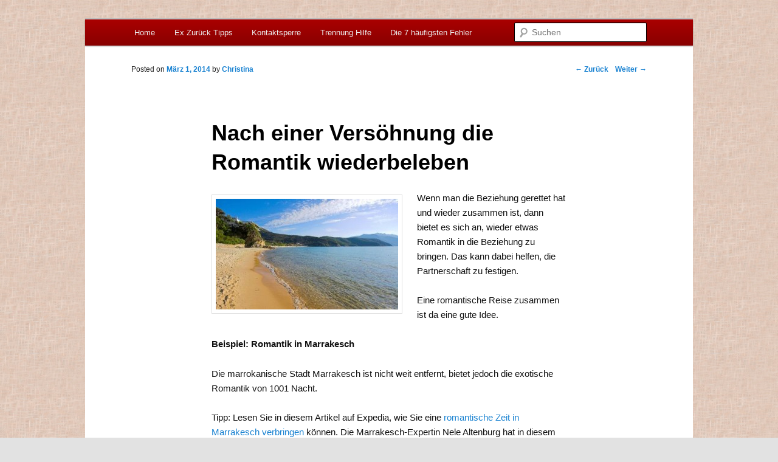

--- FILE ---
content_type: text/html; charset=UTF-8
request_url: http://www.ex-zurueck.com/blog/nach-einer-versohnung-die-romantik-wiederbeleben/
body_size: 6365
content:
<!DOCTYPE html>
<!--[if IE 6]>
<html id="ie6" lang="de">
<![endif]-->
<!--[if IE 7]>
<html id="ie7" lang="de">
<![endif]-->
<!--[if IE 8]>
<html id="ie8" lang="de">
<![endif]-->
<!--[if !(IE 6) | !(IE 7) | !(IE 8)  ]><!-->
<html lang="de">
<!--<![endif]-->
<head>
<meta charset="UTF-8" />
<meta name="viewport" content="width=device-width" />
<title>Nach einer Versöhnung die Romantik wiederbeleben | Ex Zurück Blog</title>
<link rel="profile" href="http://gmpg.org/xfn/11" />
<link rel="stylesheet" type="text/css" media="all" href="http://www.ex-zurueck.com/blog/wp-content/themes/twentyeleven/style.css" />
<link rel="pingback" href="http://www.ex-zurueck.com/blog/xmlrpc.php" />
<!--[if lt IE 9]>
<script src="http://www.ex-zurueck.com/blog/wp-content/themes/twentyeleven/js/html5.js" type="text/javascript"></script>
<![endif]-->
<link rel='dns-prefetch' href='//s.w.org' />
<link rel="alternate" type="application/rss+xml" title="Ex Zurück Blog &raquo; Feed" href="http://www.ex-zurueck.com/blog/feed/" />
<link rel="alternate" type="application/rss+xml" title="Ex Zurück Blog &raquo; Kommentar-Feed" href="http://www.ex-zurueck.com/blog/comments/feed/" />
<link rel="alternate" type="application/rss+xml" title="Ex Zurück Blog &raquo; Nach einer Versöhnung die Romantik wiederbeleben Kommentar-Feed" href="http://www.ex-zurueck.com/blog/nach-einer-versohnung-die-romantik-wiederbeleben/feed/" />
		<script type="text/javascript">
			window._wpemojiSettings = {"baseUrl":"https:\/\/s.w.org\/images\/core\/emoji\/2.2.1\/72x72\/","ext":".png","svgUrl":"https:\/\/s.w.org\/images\/core\/emoji\/2.2.1\/svg\/","svgExt":".svg","source":{"concatemoji":"http:\/\/www.ex-zurueck.com\/blog\/wp-includes\/js\/wp-emoji-release.min.js?ver=4.7.29"}};
			!function(t,a,e){var r,n,i,o=a.createElement("canvas"),l=o.getContext&&o.getContext("2d");function c(t){var e=a.createElement("script");e.src=t,e.defer=e.type="text/javascript",a.getElementsByTagName("head")[0].appendChild(e)}for(i=Array("flag","emoji4"),e.supports={everything:!0,everythingExceptFlag:!0},n=0;n<i.length;n++)e.supports[i[n]]=function(t){var e,a=String.fromCharCode;if(!l||!l.fillText)return!1;switch(l.clearRect(0,0,o.width,o.height),l.textBaseline="top",l.font="600 32px Arial",t){case"flag":return(l.fillText(a(55356,56826,55356,56819),0,0),o.toDataURL().length<3e3)?!1:(l.clearRect(0,0,o.width,o.height),l.fillText(a(55356,57331,65039,8205,55356,57096),0,0),e=o.toDataURL(),l.clearRect(0,0,o.width,o.height),l.fillText(a(55356,57331,55356,57096),0,0),e!==o.toDataURL());case"emoji4":return l.fillText(a(55357,56425,55356,57341,8205,55357,56507),0,0),e=o.toDataURL(),l.clearRect(0,0,o.width,o.height),l.fillText(a(55357,56425,55356,57341,55357,56507),0,0),e!==o.toDataURL()}return!1}(i[n]),e.supports.everything=e.supports.everything&&e.supports[i[n]],"flag"!==i[n]&&(e.supports.everythingExceptFlag=e.supports.everythingExceptFlag&&e.supports[i[n]]);e.supports.everythingExceptFlag=e.supports.everythingExceptFlag&&!e.supports.flag,e.DOMReady=!1,e.readyCallback=function(){e.DOMReady=!0},e.supports.everything||(r=function(){e.readyCallback()},a.addEventListener?(a.addEventListener("DOMContentLoaded",r,!1),t.addEventListener("load",r,!1)):(t.attachEvent("onload",r),a.attachEvent("onreadystatechange",function(){"complete"===a.readyState&&e.readyCallback()})),(r=e.source||{}).concatemoji?c(r.concatemoji):r.wpemoji&&r.twemoji&&(c(r.twemoji),c(r.wpemoji)))}(window,document,window._wpemojiSettings);
		</script>
		<style type="text/css">
img.wp-smiley,
img.emoji {
	display: inline !important;
	border: none !important;
	box-shadow: none !important;
	height: 1em !important;
	width: 1em !important;
	margin: 0 .07em !important;
	vertical-align: -0.1em !important;
	background: none !important;
	padding: 0 !important;
}
</style>
<link rel='https://api.w.org/' href='http://www.ex-zurueck.com/blog/wp-json/' />
<link rel="EditURI" type="application/rsd+xml" title="RSD" href="http://www.ex-zurueck.com/blog/xmlrpc.php?rsd" />
<link rel="wlwmanifest" type="application/wlwmanifest+xml" href="http://www.ex-zurueck.com/blog/wp-includes/wlwmanifest.xml" /> 
<link rel='prev' title='Probleme in der Beziehung: Eine Paartherapie kann helfen' href='http://www.ex-zurueck.com/blog/probleme-in-der-beziehung-eine-paartherapie-kann-helfen/' />
<link rel='next' title='Fernbeziehungen: So nah und doch so fern' href='http://www.ex-zurueck.com/blog/fernbeziehungen-so-nah-und-doch-so-fern/' />
<meta name="generator" content="WordPress 4.7.29" />
<link rel="canonical" href="http://www.ex-zurueck.com/blog/nach-einer-versohnung-die-romantik-wiederbeleben/" />
<link rel='shortlink' href='http://www.ex-zurueck.com/blog/?p=91' />
<link rel="alternate" type="application/json+oembed" href="http://www.ex-zurueck.com/blog/wp-json/oembed/1.0/embed?url=http%3A%2F%2Fwww.ex-zurueck.com%2Fblog%2Fnach-einer-versohnung-die-romantik-wiederbeleben%2F" />
<link rel="alternate" type="text/xml+oembed" href="http://www.ex-zurueck.com/blog/wp-json/oembed/1.0/embed?url=http%3A%2F%2Fwww.ex-zurueck.com%2Fblog%2Fnach-einer-versohnung-die-romantik-wiederbeleben%2F&#038;format=xml" />
<script charset="utf-8" type="text/javascript">var switchTo5x=true;</script><script charset="utf-8" type="text/javascript" src="http://w.sharethis.com/button/buttons.js"></script><script type="text/javascript">stLight.options({publisher:'wp.a1fda5ba-0cf8-4e32-8469-ddbc6dbb5b67'});var st_type='wordpress3.3.2';</script>	<style type="text/css">
			#site-title,
		#site-description {
			position: absolute !important;
			clip: rect(1px 1px 1px 1px); /* IE6, IE7 */
			clip: rect(1px, 1px, 1px, 1px);
		}
		</style>
	<style type="text/css" id="custom-background-css">
body.custom-background { background-image: url("http://www.ex-zurueck.com/blog/wp-content/uploads/2012/04/paper002.jpg"); background-position: left top; background-size: auto; background-repeat: repeat; background-attachment: scroll; }
</style>
</head>

<body class="post-template-default single single-post postid-91 single-format-standard custom-background single-author singular two-column right-sidebar">
<div id="page" class="hfeed">
	<header id="branding" role="banner">
			<hgroup>
				<h1 id="site-title"><span><a href="http://www.ex-zurueck.com/blog/" title="Ex Zurück Blog" rel="home">Ex Zurück Blog</a></span></h1>
				<h2 id="site-description">Tipps &amp; Strategien</h2>
			</hgroup>

			
							<div class="only-search">
					<form method="get" id="searchform" action="http://www.ex-zurueck.com/blog/">
		<label for="s" class="assistive-text">Suchen</label>
		<input type="text" class="field" name="s" id="s" placeholder="Suchen" />
		<input type="submit" class="submit" name="submit" id="searchsubmit" value="Suchen" />
	</form>
				</div>
			
			<nav id="access" role="navigation">
				<h3 class="assistive-text">Hauptmenü</h3>
								<div class="skip-link"><a class="assistive-text" href="#content" title="Zum Inhalt wechseln">Zum Inhalt wechseln</a></div>
				<div class="skip-link"><a class="assistive-text" href="#secondary" title="Zum sekundären Inhalt wechseln">Zum sekundären Inhalt wechseln</a></div>
								<div class="menu-trennungen-uberwinden-container"><ul id="menu-trennungen-uberwinden" class="menu"><li id="menu-item-7" class="menu-item menu-item-type-custom menu-item-object-custom menu-item-home menu-item-7"><a href="http://www.ex-zurueck.com/blog/">Home</a></li>
<li id="menu-item-6" class="menu-item menu-item-type-custom menu-item-object-custom menu-item-6"><a href="http://www.ex-zurueck.com">Ex Zurück Tipps</a></li>
<li id="menu-item-10" class="menu-item menu-item-type-custom menu-item-object-custom menu-item-10"><a href="http://www.ex-zurueck.com/Kontaktsperre-nach-Trennung.html">Kontaktsperre</a></li>
<li id="menu-item-9" class="menu-item menu-item-type-custom menu-item-object-custom menu-item-9"><a href="http://www.ex-zurueck.com/Trennung-verarbeiten-Trennungsschmerz-ueberwinden.html">Trennung Hilfe</a></li>
<li id="menu-item-8" class="menu-item menu-item-type-custom menu-item-object-custom menu-item-8"><a href="http://www.ex-zurueck.com/Ex-Freundin-zurueck-gewinnen-7-haeufigste-Fehler.html">Die 7 häufigsten Fehler</a></li>
</ul></div>			</nav><!-- #access -->
	</header><!-- #branding -->
<!--96343411-->

	<div id="main">
		<div id="primary">
			<div id="content" role="main">

				
					<nav id="nav-single">
						<h3 class="assistive-text">Beitragsnavigation</h3>
						<span class="nav-previous"><a href="http://www.ex-zurueck.com/blog/probleme-in-der-beziehung-eine-paartherapie-kann-helfen/" rel="prev"><span class="meta-nav">&larr;</span> Zurück</a></span>
						<span class="nav-next"><a href="http://www.ex-zurueck.com/blog/fernbeziehungen-so-nah-und-doch-so-fern/" rel="next">Weiter <span class="meta-nav">&rarr;</span></a></span>
					</nav><!-- #nav-single -->

					
<article id="post-91" class="post-91 post type-post status-publish format-standard hentry category-beziehung-retten">
	<header class="entry-header">
		<h1 class="entry-title">Nach einer Versöhnung die Romantik wiederbeleben</h1>

				<div class="entry-meta">
			<span class="sep">Posted on </span><a href="http://www.ex-zurueck.com/blog/nach-einer-versohnung-die-romantik-wiederbeleben/" title="6:51 am" rel="bookmark"><time class="entry-date" datetime="2014-03-01T06:51:34+00:00" pubdate>März 1, 2014</time></a><span class="by-author"> <span class="sep"> by </span> <span class="author vcard"><a class="url fn n" href="http://www.ex-zurueck.com/blog/author/Christina/" title="Alle Beiträge von Christina anzeigen" rel="author">Christina</a></span></span>		</div><!-- .entry-meta -->
			</header><!-- .entry-header -->

	<div class="entry-content">
		<p><a href="http://www.ex-zurueck.com/blog/wp-content/uploads/2014/03/400px-insel-elba-vor-toskana-italien.jpg"><img class="alignleft size-medium wp-image-95" title="romantik nach der rettung der beziehung" src="http://www.ex-zurueck.com/blog/wp-content/uploads/2014/03/400px-insel-elba-vor-toskana-italien-300x182.jpg" alt="" width="300" height="182" srcset="http://www.ex-zurueck.com/blog/wp-content/uploads/2014/03/400px-insel-elba-vor-toskana-italien-300x182.jpg 300w, http://www.ex-zurueck.com/blog/wp-content/uploads/2014/03/400px-insel-elba-vor-toskana-italien.jpg 400w" sizes="(max-width: 300px) 100vw, 300px" /></a>Wenn man die Beziehung gerettet hat und wieder zusammen ist, dann bietet es sich an, wieder etwas Romantik in die Beziehung zu bringen. Das kann dabei helfen, die Partnerschaft zu festigen.</p>
<p>Eine romantische Reise zusammen ist da eine gute Idee.</p>
<p><strong>Beispiel: Romantik in Marrakesch</strong></p>
<p>Die marrokanische Stadt Marrakesch ist nicht weit entfernt, bietet jedoch die exotische Romantik von 1001 Nacht.</p>
<p>Tipp: Lesen Sie in diesem Artikel auf Expedia, wie Sie eine <a href=" http://blog.expedia.de/zum-verlieben-die-fuenf-romantischsten-orte-in-marrakesch/" target="_blank">romantische Zeit in Marrakesch verbringen</a> können. Die Marrakesch-Expertin Nele Altenburg hat in diesem Blog-Beitrag eine Liste der romantischsten Orte dieser atmosphärischen Metropole zusammengestellt.</p>
<p>So <a href=" http://www.expedia.de/Marrakesch-Hotel.d6084756.Reise-Angebote-Hotels" target="_blank">eine Reise nach Marrakesch muss nicht teuer sein</a>. Expedia ist bei den günstigsten Angeboten immer vorne mit dabei.</p>
<p><strong>Beispiel: Ein Wochenende in Paris<br />
</strong></p>
<p><strong></strong>Natürlich darf Paris in der Liste der romantischsten Reiseziele nicht fehlen. Gerade durch seine Nähe kann man Paris bequem und günstig auch an einem Wochenende besuchen.</p>
<p>Wie schon unzählige Liebespaare vor Ihnen in der <a href="http://de.parisinfo.com/paris-entdecken/themenfuhrer/romantisches-paris" target="_blank">französischen Hauptstadt</a>, genießen Sie außergewöhnliche Restaurants oder einen Drink in einem Café im Freien, umarmen sich auf dem Eiffelturm oder machen Sie eine Rundfahrt auf der Seine.</p>
<p>Mit Billigfliegern wie Ryanair ist der Hin- und Rückflug extrem günstig geworden.</p>
<p><strong>Beispiel: Island zu zweit</strong></p>
<p>Der Spiegel <a href="http://www.spiegel.de/reise/fernweh/valentinstag-perfekte-reiseziele-fuer-paare-a-883373.html" target="_blank">schreibt</a>, Island sei ein Ort an dem &#8222;Liebeskummer verboten&#8220; sei. Die Ruhe und Heimeligkeit der kleinen isländischen Orte ist an Romantik nicht zu überbieten.</p>
<p>In den dunkleren Monaten im Winter werden es Liebespaare nicht all zu lange in Island draußen aushalten können. Wenn es draußen kalt und windig ist, dann wird es Zeit für ein Abendessen bei Kerzenschein.</p>
<p>Außerdem kann man Ausflüge zu sagenumwobenen Orten machen, denen die isländischen Einwohner magische Eigenschaften zuschreiben. Da gibt es zum Beispiel Helgafell &#8211; einen Hügel, der einem drei Wünsche gewährt, wenn man ihn zum ersten Mal besteigt. Das sagen zumindest die isländischen Sagen und Traditionen.</p>
<p><strong>Beispiel: Karibisches Meer</strong></p>
<p><strong></strong> Wenn es etwas weiter gehen soll, dann ist die Yucatan-Halbinsel in Südmexiko sehr empfehlenswert. Die Karibik ist dort das ganze Jahr über warm, auch wenn es in den Wintermonaten nicht so heiß ist wie im Sommer.</p>
<p>Vor allem die Wassertemperatur ist angenehm, insbesondere im Vergleich zu der Pazifikküste von Mexiko und den USA, die von einer kälteren Strömung abgekühlt wird.</p>
<p>Sehr gut für romantisches Beisammensein sind die all-inclusive 5-Sterne Hotels <a href="http://www.paul-eric.com/?p=8" target="_blank">südlich von Cancun und Playa del Carmen</a>. Da man hier unbegrenzt gut essen und trinken kann (auch Coktails und alkoholische Getränke), ist so ein 5-Sterne Aufenthalt unter dem Strich billiger als ein normales 3-Sterne Hotel.</p>
<p>Und es ist auch einfach angenehmer, sich fallen zu lassen und sich keine Gedanken um Restaurant- oder Bar-Preise zu machen, da alles schon mitinbegriffen ist.</p>
<p><span class='st_facebook_buttons' st_title='Nach einer Versöhnung die Romantik wiederbeleben' st_url='http://www.ex-zurueck.com/blog/nach-einer-versohnung-die-romantik-wiederbeleben/' displayText='share'></span><span class='st_twitter_buttons' st_title='Nach einer Versöhnung die Romantik wiederbeleben' st_url='http://www.ex-zurueck.com/blog/nach-einer-versohnung-die-romantik-wiederbeleben/' displayText='share'></span><span class='st_email_buttons' st_title='Nach einer Versöhnung die Romantik wiederbeleben' st_url='http://www.ex-zurueck.com/blog/nach-einer-versohnung-die-romantik-wiederbeleben/' displayText='share'></span><span class='st_sharethis_buttons' st_title='Nach einer Versöhnung die Romantik wiederbeleben' st_url='http://www.ex-zurueck.com/blog/nach-einer-versohnung-die-romantik-wiederbeleben/' displayText='share'></span><span class='st_fblike_buttons' st_title='Nach einer Versöhnung die Romantik wiederbeleben' st_url='http://www.ex-zurueck.com/blog/nach-einer-versohnung-die-romantik-wiederbeleben/' displayText='share'></span><span class='st_plusone_buttons' st_title='Nach einer Versöhnung die Romantik wiederbeleben' st_url='http://www.ex-zurueck.com/blog/nach-einer-versohnung-die-romantik-wiederbeleben/' displayText='share'></span></p>			</div><!-- .entry-content -->

	<footer class="entry-meta">
		Dieser Eintrag wurde veröffentlicht in <a href="http://www.ex-zurueck.com/blog/category/beziehung-retten/" rel="category tag">Beziehung retten</a> von <a href="http://www.ex-zurueck.com/blog/author/Christina/">Christina</a>. Setze ein Lesezeichen zum <a href="http://www.ex-zurueck.com/blog/nach-einer-versohnung-die-romantik-wiederbeleben/" title="Permalink zu Nach einer Versöhnung die Romantik wiederbeleben" rel="bookmark">Permalink</a>.		
			</footer><!-- .entry-meta -->
</article><!-- #post-91 -->

					

				
			</div><!-- #content -->
		</div><!-- #primary -->


	</div><!-- #main -->

	<footer id="colophon" role="contentinfo">

			

			
	</footer><!-- #colophon -->
</div><!-- #page -->

<script type='text/javascript' src='http://www.ex-zurueck.com/blog/wp-includes/js/comment-reply.min.js?ver=4.7.29'></script>
<script type='text/javascript' src='http://www.ex-zurueck.com/blog/wp-includes/js/wp-embed.min.js?ver=4.7.29'></script>

<!-- Start of StatCounter Code -->
<script type="text/javascript">
var sc_project=4765408; 
var sc_invisible=1; 
var sc_security="2ae00f76"; 
</script>

<script type="text/javascript"
src="http://www.statcounter.com/counter/counter.js"></script><noscript><div
class="statcounter"><a title="vBulletin tracker"
href="http://statcounter.com/vbulletin/"
target="_blank"><img class="statcounter" border=0
src="http://c.statcounter.com/4765408/0/2ae00f76/1/"
alt="vBulletin tracker" ></a></div></noscript>
<!-- End of StatCounter Code -->

<script type="text/javascript">
var gaJsHost = (("https:" == document.location.protocol) ? "https://ssl." : "http://www.");
document.write(unescape("%3Cscript src='" + gaJsHost + "google-analytics.com/ga.js' type='text/javascript'%3E%3C/script%3E"));
</script>
<script type="text/javascript">
try {
var pageTracker = _gat._getTracker("UA-6746561-2");
pageTracker._trackPageview();
} catch(err) {}</script>

</body>
</html>